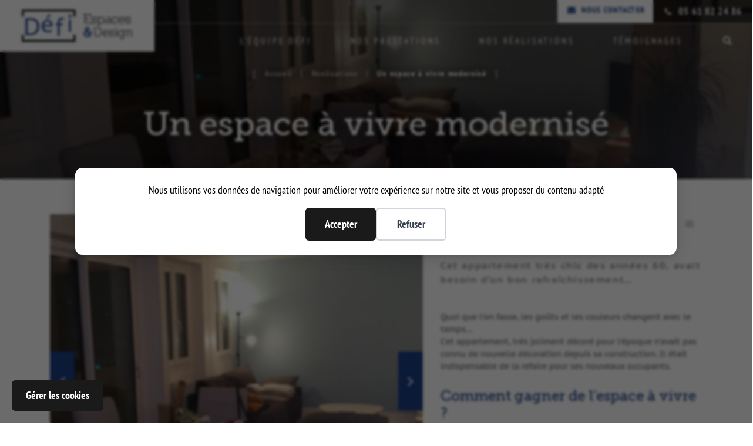

--- FILE ---
content_type: text/html; charset=UTF-8
request_url: https://espaces-design.defi-services.fr/realisation/sejour-cuisine-savary/
body_size: 9212
content:
<!DOCTYPE html><html lang="fr-FR"><head><meta charset="UTF-8"><meta name="viewport" content="width=device-width, initial-scale=1, shrink-to-fit=no"><link rel="profile" href="http://gmpg.org/xfn/11"><link media="all" href="https://espaces-design.defi-services.fr/wp-content/cache/autoptimize/2/css/autoptimize_57108ad41868c19f0b73f73c06ddcbe6.css" rel="stylesheet"><title>Un espace à vivre modernisé &#8211; DEFI Espaces &amp; Design</title><meta name="dc.description" content="Cet appartement très chic des années 60, avait besoin d&#039;un bon rafraîchissement..."><meta name="dc.relation" content="https://espaces-design.defi-services.fr/realisation/sejour-cuisine-savary/"><meta name="dc.source" content="https://espaces-design.defi-services.fr/"><meta name="dc.language" content="fr_FR"><meta name="description" content="Cet appartement très chic des années 60, avait besoin d&#039;un bon rafraîchissement..."><meta name="thumbnail" content="https://espaces-design.defi-services.fr/wp-content/uploads/sites/2/2019/08/20180110_1957151-150x150.jpg"><meta name="robots" content="index, follow, max-snippet:-1, max-image-preview:large, max-video-preview:-1"><link rel="canonical" href="https://espaces-design.defi-services.fr/realisation/sejour-cuisine-savary/"><meta property="og:url" content="https://espaces-design.defi-services.fr/realisation/sejour-cuisine-savary/"><meta property="og:site_name" content="DEFI Espaces &amp; Design"><meta property="og:locale" content="fr_FR"><meta property="og:type" content="article"><meta property="article:author" content="https://www.facebook.com/defi.services.travaux"><meta property="article:publisher" content="https://www.facebook.com/defi.services.travaux"><meta property="og:title" content="Un espace à vivre modernisé &#8211; DEFI Espaces &amp; Design"><meta property="og:description" content="Cet appartement très chic des années 60, avait besoin d&#039;un bon rafraîchissement..."><meta property="og:image" content="https://espaces-design.defi-services.fr/wp-content/uploads/sites/2/2019/08/20180110_1957151-scaled.jpg"><meta property="og:image:secure_url" content="https://espaces-design.defi-services.fr/wp-content/uploads/sites/2/2019/08/20180110_1957151-scaled.jpg"><meta property="og:image:width" content="1440"><meta property="og:image:height" content="2560"><meta name="twitter:card" content="summary"><meta name="twitter:title" content="Un espace à vivre modernisé &#8211; DEFI Espaces &amp; Design"><meta name="twitter:description" content="Cet appartement très chic des années 60, avait besoin d&#039;un bon rafraîchissement..."><meta name="twitter:image" content="https://espaces-design.defi-services.fr/wp-content/uploads/sites/2/2019/08/20180110_1957151-scaled.jpg"> <script type="application/ld+json">{"@context":"https:\/\/schema.org","name":"Breadcrumb","@type":"BreadcrumbList","itemListElement":[{"@type":"ListItem","position":1,"item":{"@type":"WebPage","id":"https:\/\/espaces-design.defi-services.fr\/realisation\/#webpage","url":"https:\/\/espaces-design.defi-services.fr\/realisation\/","name":"R\u00e9alisations"}},{"@type":"ListItem","position":2,"item":{"@type":"WebPage","id":"https:\/\/espaces-design.defi-services.fr\/realisation\/sejour-cuisine-savary\/#webpage","url":"https:\/\/espaces-design.defi-services.fr\/realisation\/sejour-cuisine-savary\/","name":"Un espace \u00e0 vivre modernis\u00e9"}}]}</script> <link rel="alternate" title="oEmbed (JSON)" type="application/json+oembed" href="https://espaces-design.defi-services.fr/wp-json/oembed/1.0/embed?url=https%3A%2F%2Fespaces-design.defi-services.fr%2Frealisation%2Fsejour-cuisine-savary%2F" /><link rel="alternate" title="oEmbed (XML)" type="text/xml+oembed" href="https://espaces-design.defi-services.fr/wp-json/oembed/1.0/embed?url=https%3A%2F%2Fespaces-design.defi-services.fr%2Frealisation%2Fsejour-cuisine-savary%2F&#038;format=xml" /> <script  src="https://espaces-design.defi-services.fr/wp-includes/js/jquery/jquery.min.js" id="jquery-core-js"></script> <link rel="icon" href="https://espaces-design.defi-services.fr/wp-content/uploads/sites/2/2019/06/favicon.png" sizes="32x32" /><link rel="icon" href="https://espaces-design.defi-services.fr/wp-content/uploads/sites/2/2019/06/favicon.png" sizes="192x192" /><link rel="apple-touch-icon" href="https://espaces-design.defi-services.fr/wp-content/uploads/sites/2/2019/06/favicon.png" /><meta name="msapplication-TileImage" content="https://espaces-design.defi-services.fr/wp-content/uploads/sites/2/2019/06/favicon.png" /></head><body class="wp-singular realisation-template-default single single-realisation postid-205 wp-custom-logo wp-embed-responsive wp-theme-defi-design"><div data-nosnippet class="seopress-user-consent seopress-user-message seopress-user-consent-hide"><p>Nous utilisons vos données de navigation pour améliorer votre expérience sur notre site et vous proposer du contenu adapté</p><p> <button id="seopress-user-consent-accept" type="button">Accepter</button> <button type="button" id="seopress-user-consent-close">Refuser</button></p></div><div class="seopress-user-consent-backdrop seopress-user-consent-hide"></div><div data-nosnippet class="seopress-user-consent seopress-edit-choice"><p> <button id="seopress-user-consent-edit" type="button">Gérer les cookies</button></p></div><nav id="menuTop" class="menu-top-container"><ul id="menu-top" class="nav justify-content-between justify-content-md-end"><li class="text-sm-show contact c-bleu level-0 nav-item"><a href="https://espaces-design.defi-services.fr/contact/" class="nav-link"><i class="icon-envelope"></i><span class="sr-only">Nous contacter</span></a></li><li class="tel level-0 nav-item"><a href="tel:+33561822486" class="nav-link"><i class="icon-phone"></i>05 61 82 24 86</a></li></ul></nav><header id="site-header" class="navbar navbar-expand-lg"><div class="site-title navbar-brand"> <a href="https://espaces-design.defi-services.fr/" class="custom-logo-link" rel="home"><img width="191" height="56" src="[data-uri]" class="custom-logo" alt="DEFI Espaces &amp; Design" decoding="async" /></a></div> <button class="navbar-toggler" type="button" data-toggle="collapse" data-target="#menuPrincipal" aria-controls="menuPrincipal" aria-expanded="true" aria-label="Ouvrir/fermer le menu"> <i class="icon-bars icon-lg" aria-hidden="true"></i> <span class="sr-only">Menu</span> </button><nav id="menuPrincipal" class="collapse navbar-collapse justify-content-center justify-content-lg-end"><ul id="menu-principal" class="navbar-nav"><li class="menu-item level-0 nav-item"><a href="https://espaces-design.defi-services.fr/lequipe-defi/" class="nav-link">L’équipe Défi</a></li><li class="menu-item level-0 nav-item"><a href="https://espaces-design.defi-services.fr/prestation/" class="nav-link">Nos prestations</a></li><li class="menu-item level-0 nav-item"><a href="https://espaces-design.defi-services.fr/realisation/" class="nav-link">Nos réalisations</a></li><li class="menu-item level-0 nav-item"><a href="https://espaces-design.defi-services.fr/temoignage/" class="nav-link">Témoignages</a></li><li class="level-0 nav-item search-button"> <button class="nav-link" id="open-popup-search" aria-controls="popup-search" data-toggle="modal" data-target="#popup-search"><i class="icon-search"></i><span class="sr-only">Moteur de recherche</span></button></li></ul></nav></header><div class="modal fade" id="popup-search" tabindex="-1" role="dialog"><div class="modal-dialog" role="document"><div class="modal-content"><form role="search" method="get" class="search-form" action="https://espaces-design.defi-services.fr/"><div class="input-group"> <label class="col-md-3" for="search-form-69761821be3be">Que recherchez-vous&nbsp;?</label><div class="col-md-8"> <input type="search" id="search-form-69761821be3be" class="search-field form-control" placeholder="Vos mots-clés…" value="" name="s"> <button class="btn" type="submit"><i class="icon-search" aria-hidden="true"></i><span class="sr-only">Rechercher</span></button></div></div></form> <button type="button" class="close" data-dismiss="modal" aria-label="Fermer"><span aria-hidden="true">&times;</span></button></div></div></div><main id="content"><div class="header-image"> <img src="https://espaces-design.defi-services.fr/wp-content/uploads/sites/2/2019/12/20180110_1956221_1700x420_acf_cropped.jpg" alt="" /><div class="page-header"><nav  aria-label="Fil d&#039;Ariane"><ol class="breadcrumb"><li class="breadcrumb-item"><a href="https://espaces-design.defi-services.fr"><span>Accueil</span></a></li><li class="breadcrumb-item"><a href="https://espaces-design.defi-services.fr/realisation/"><span>Réalisations</span></a></li><li class="breadcrumb-item active" aria-current="page"><span>Un espace à vivre modernisé</span></li></ol></nav><h1 class="page-title">Un espace à vivre modernisé</h1></div></div><div class="container page-content"><div class="row"><div class="col-md-5 order-md-2"><article class="post-205 realisation type-realisation status-publish has-post-thumbnail"><div class="partage dont-print"> <span class="partage-title c-bleu"><i class="icon-share"></i><span class="d-none d-sm-inline">Partager la page</span></span><ul class="nav" aria-label="Partager"><li><button type="button" class="btn c-gris" onClick="window.open('http://www.facebook.com/sharer.php?u=https%3A%2F%2Fespaces-design.defi-services.fr%2Frealisation%2Fsejour-cuisine-savary%2F','_blank');" title="Partager sur Facebook"><i class="icon-facebook"></i><span class="sr-only">Partager sur Facebook</span></button></li><li><button type="button" class="btn c-gris" onClick="window.open('http://twitter.com/share?url=https%3A%2F%2Fespaces-design.defi-services.fr%2Frealisation%2Fsejour-cuisine-savary%2F','_blank')" title="Partager sur Twitter"><i class="icon-twitter"></i><span class="sr-only">Partager sur Twitter</span></button></li><li><button type="button" class="btn c-gris" onClick="window.print();" title="Imprimer"><i class="icon-print" aria-hidden="true"></i><span class="sr-only">Imprimer</span></button></li><li><a class="btn c-gris" href="mailto:?body=https%3A%2F%2Fespaces-design.defi-services.fr%2Frealisation%2Fsejour-cuisine-savary%2F" target="_blank"  rel="noreferrer" title="Envoyer par e-mail" role="button"><i class="icon-envelope"></i><span class="sr-only">Envoyer par e-mail</span></a></li></ul></div><div class="entry-content"><div class="wp-block-com6-intro chapo"><p>Cet appartement très chic des années 60, avait besoin d&rsquo;un bon rafraîchissement&#8230;</p></div><p>Quoi que l&rsquo;on fasse, les goûts et les couleurs changent avec le temps&#8230;<br>Cet appartement, très joliment décoré pour l&rsquo;époque n&rsquo;avait pas connu de nouvelle décoration depuis sa construction. Il était indispensable de la refaire pour ses nouveaux occupants.</p><h3 class="wp-block-heading">Comment gagner de l&rsquo;espace à vivre ?</h3><p>Il a suffit de :</p><ul class="wp-block-list"><li>supprimer la cloison entre le séjour et la cuisine</li><li>réimplanter la cuisine (Plomberie, électricité, mobilier&#8230;)</li><li>refaire une décoration fraîche et actuelle</li></ul><p>Et notre appartement a retrouvé toute sa jeunesse !</p><p>Les travaux accessoires de menuiserie, d&rsquo;électricité, de plomberie, d&rsquo;isolation&#8230; ont permis de lui amener un confort, une modernité et une sécurité dignes d&rsquo;un logement neuf !</p></div></article></div><section class="col-md-7 order-md-1"><div id="galerie-slider" class="galerie"><div class="galerie-item"> <a href="https://espaces-design.defi-services.fr/wp-content/uploads/sites/2/2019/08/20180110_1956221-1920x1080.jpg"><img width="768" height="680" src="https://espaces-design.defi-services.fr/wp-content/uploads/sites/2/2019/08/20180110_1956221-768x680.jpg" class="attachment-galerie size-galerie" alt="" decoding="async" fetchpriority="high" /></a></div><div class="galerie-item"> <a href="https://espaces-design.defi-services.fr/wp-content/uploads/sites/2/2019/08/20180110_1957151-608x1080.jpg"><noscript><img width="768" height="680" src="https://espaces-design.defi-services.fr/wp-content/uploads/sites/2/2019/08/20180110_1957151-768x680.jpg" class="attachment-galerie size-galerie" alt="" decoding="async" /></noscript><img width="768" height="680" src='data:image/svg+xml,%3Csvg%20xmlns=%22http://www.w3.org/2000/svg%22%20viewBox=%220%200%20768%20680%22%3E%3C/svg%3E' data-src="https://espaces-design.defi-services.fr/wp-content/uploads/sites/2/2019/08/20180110_1957151-768x680.jpg" class="lazyload attachment-galerie size-galerie" alt="" decoding="async" /></a></div><div class="galerie-item"> <a href="https://espaces-design.defi-services.fr/wp-content/uploads/sites/2/2019/08/20180110_1956481-1920x1080.jpg"><noscript><img width="768" height="680" src="https://espaces-design.defi-services.fr/wp-content/uploads/sites/2/2019/08/20180110_1956481-768x680.jpg" class="attachment-galerie size-galerie" alt="" decoding="async" /></noscript><img width="768" height="680" src='data:image/svg+xml,%3Csvg%20xmlns=%22http://www.w3.org/2000/svg%22%20viewBox=%220%200%20768%20680%22%3E%3C/svg%3E' data-src="https://espaces-design.defi-services.fr/wp-content/uploads/sites/2/2019/08/20180110_1956481-768x680.jpg" class="lazyload attachment-galerie size-galerie" alt="" decoding="async" /></a></div><div class="galerie-item"> <a href="https://espaces-design.defi-services.fr/wp-content/uploads/sites/2/2019/08/IMG_77801.jpg"><noscript><img width="640" height="480" src="https://espaces-design.defi-services.fr/wp-content/uploads/sites/2/2019/08/IMG_77801.jpg" class="attachment-galerie size-galerie" alt="" decoding="async" srcset="https://espaces-design.defi-services.fr/wp-content/uploads/sites/2/2019/08/IMG_77801.jpg 640w, https://espaces-design.defi-services.fr/wp-content/uploads/sites/2/2019/08/IMG_77801-420x315.jpg 420w" sizes="(max-width: 640px) 100vw, 640px" /></noscript><img width="640" height="480" src='data:image/svg+xml,%3Csvg%20xmlns=%22http://www.w3.org/2000/svg%22%20viewBox=%220%200%20640%20480%22%3E%3C/svg%3E' data-src="https://espaces-design.defi-services.fr/wp-content/uploads/sites/2/2019/08/IMG_77801.jpg" class="lazyload attachment-galerie size-galerie" alt="" decoding="async" data-srcset="https://espaces-design.defi-services.fr/wp-content/uploads/sites/2/2019/08/IMG_77801.jpg 640w, https://espaces-design.defi-services.fr/wp-content/uploads/sites/2/2019/08/IMG_77801-420x315.jpg 420w" data-sizes="(max-width: 640px) 100vw, 640px" /></a></div></div><ul class="nav" id="nav-galerie"><li> <button class="p-0 slider-galerie-nav"><noscript><img width="150" height="150" src="https://espaces-design.defi-services.fr/wp-content/uploads/sites/2/2019/08/20180110_1956221-150x150.jpg" class="attachment-thumbnail size-thumbnail" alt="" decoding="async" srcset="https://espaces-design.defi-services.fr/wp-content/uploads/sites/2/2019/08/20180110_1956221-150x150.jpg 150w, https://espaces-design.defi-services.fr/wp-content/uploads/sites/2/2019/08/20180110_1956221-420x420.jpg 420w, https://espaces-design.defi-services.fr/wp-content/uploads/sites/2/2019/08/20180110_1956221-800x800.jpg 800w" sizes="(max-width: 150px) 100vw, 150px" /></noscript><img width="150" height="150" src='data:image/svg+xml,%3Csvg%20xmlns=%22http://www.w3.org/2000/svg%22%20viewBox=%220%200%20150%20150%22%3E%3C/svg%3E' data-src="https://espaces-design.defi-services.fr/wp-content/uploads/sites/2/2019/08/20180110_1956221-150x150.jpg" class="lazyload attachment-thumbnail size-thumbnail" alt="" decoding="async" data-srcset="https://espaces-design.defi-services.fr/wp-content/uploads/sites/2/2019/08/20180110_1956221-150x150.jpg 150w, https://espaces-design.defi-services.fr/wp-content/uploads/sites/2/2019/08/20180110_1956221-420x420.jpg 420w, https://espaces-design.defi-services.fr/wp-content/uploads/sites/2/2019/08/20180110_1956221-800x800.jpg 800w" data-sizes="(max-width: 150px) 100vw, 150px" /> <span class="icon-hover justify-content-center align-items-center"><i class="icon-search"></i></span> </button></li><li> <button class="p-0 slider-galerie-nav"><noscript><img width="150" height="150" src="https://espaces-design.defi-services.fr/wp-content/uploads/sites/2/2019/08/20180110_1957151-150x150.jpg" class="attachment-thumbnail size-thumbnail" alt="" decoding="async" srcset="https://espaces-design.defi-services.fr/wp-content/uploads/sites/2/2019/08/20180110_1957151-150x150.jpg 150w, https://espaces-design.defi-services.fr/wp-content/uploads/sites/2/2019/08/20180110_1957151-420x420.jpg 420w, https://espaces-design.defi-services.fr/wp-content/uploads/sites/2/2019/08/20180110_1957151-800x800.jpg 800w" sizes="(max-width: 150px) 100vw, 150px" /></noscript><img width="150" height="150" src='data:image/svg+xml,%3Csvg%20xmlns=%22http://www.w3.org/2000/svg%22%20viewBox=%220%200%20150%20150%22%3E%3C/svg%3E' data-src="https://espaces-design.defi-services.fr/wp-content/uploads/sites/2/2019/08/20180110_1957151-150x150.jpg" class="lazyload attachment-thumbnail size-thumbnail" alt="" decoding="async" data-srcset="https://espaces-design.defi-services.fr/wp-content/uploads/sites/2/2019/08/20180110_1957151-150x150.jpg 150w, https://espaces-design.defi-services.fr/wp-content/uploads/sites/2/2019/08/20180110_1957151-420x420.jpg 420w, https://espaces-design.defi-services.fr/wp-content/uploads/sites/2/2019/08/20180110_1957151-800x800.jpg 800w" data-sizes="(max-width: 150px) 100vw, 150px" /> <span class="icon-hover justify-content-center align-items-center"><i class="icon-search"></i></span> </button></li><li> <button class="p-0 slider-galerie-nav"><noscript><img width="150" height="150" src="https://espaces-design.defi-services.fr/wp-content/uploads/sites/2/2019/08/20180110_1956481-150x150.jpg" class="attachment-thumbnail size-thumbnail" alt="" decoding="async" srcset="https://espaces-design.defi-services.fr/wp-content/uploads/sites/2/2019/08/20180110_1956481-150x150.jpg 150w, https://espaces-design.defi-services.fr/wp-content/uploads/sites/2/2019/08/20180110_1956481-420x420.jpg 420w, https://espaces-design.defi-services.fr/wp-content/uploads/sites/2/2019/08/20180110_1956481-800x800.jpg 800w" sizes="(max-width: 150px) 100vw, 150px" /></noscript><img width="150" height="150" src='data:image/svg+xml,%3Csvg%20xmlns=%22http://www.w3.org/2000/svg%22%20viewBox=%220%200%20150%20150%22%3E%3C/svg%3E' data-src="https://espaces-design.defi-services.fr/wp-content/uploads/sites/2/2019/08/20180110_1956481-150x150.jpg" class="lazyload attachment-thumbnail size-thumbnail" alt="" decoding="async" data-srcset="https://espaces-design.defi-services.fr/wp-content/uploads/sites/2/2019/08/20180110_1956481-150x150.jpg 150w, https://espaces-design.defi-services.fr/wp-content/uploads/sites/2/2019/08/20180110_1956481-420x420.jpg 420w, https://espaces-design.defi-services.fr/wp-content/uploads/sites/2/2019/08/20180110_1956481-800x800.jpg 800w" data-sizes="(max-width: 150px) 100vw, 150px" /> <span class="icon-hover justify-content-center align-items-center"><i class="icon-search"></i></span> </button></li><li> <button class="p-0 slider-galerie-nav"><noscript><img width="150" height="150" src="https://espaces-design.defi-services.fr/wp-content/uploads/sites/2/2019/08/IMG_77801-150x150.jpg" class="attachment-thumbnail size-thumbnail" alt="" decoding="async" srcset="https://espaces-design.defi-services.fr/wp-content/uploads/sites/2/2019/08/IMG_77801-150x150.jpg 150w, https://espaces-design.defi-services.fr/wp-content/uploads/sites/2/2019/08/IMG_77801-420x420.jpg 420w" sizes="(max-width: 150px) 100vw, 150px" /></noscript><img width="150" height="150" src='data:image/svg+xml,%3Csvg%20xmlns=%22http://www.w3.org/2000/svg%22%20viewBox=%220%200%20150%20150%22%3E%3C/svg%3E' data-src="https://espaces-design.defi-services.fr/wp-content/uploads/sites/2/2019/08/IMG_77801-150x150.jpg" class="lazyload attachment-thumbnail size-thumbnail" alt="" decoding="async" data-srcset="https://espaces-design.defi-services.fr/wp-content/uploads/sites/2/2019/08/IMG_77801-150x150.jpg 150w, https://espaces-design.defi-services.fr/wp-content/uploads/sites/2/2019/08/IMG_77801-420x420.jpg 420w" data-sizes="(max-width: 150px) 100vw, 150px" /> <span class="icon-hover justify-content-center align-items-center"><i class="icon-search"></i></span> </button></li></ul></section></div></div></main><footer class="site-footer"><div class="sidebar-footer"><div class="container"><div class="row align-items-center"><section id="text-3" class="widget-odd widget-first widget-1 col-12 col-md-4 widget widget_text"><h2 class="sr-only">DEFI Espaces &#038; Design</h2><div class="textwidget"><p><a href="https://espaces-design.defi-services.fr/"><noscript><img decoding="async" class="alignnone size-full wp-image-301" src="https://espaces-design.defi-services.fr/wp-content/uploads/sites/2/2019/03/logo-ded.png" alt="Défi Espaces et design" width="245" height="69" /></noscript><img decoding="async" class="lazyload alignnone size-full wp-image-301" src='data:image/svg+xml,%3Csvg%20xmlns=%22http://www.w3.org/2000/svg%22%20viewBox=%220%200%20245%2069%22%3E%3C/svg%3E' data-src="https://espaces-design.defi-services.fr/wp-content/uploads/sites/2/2019/03/logo-ded.png" alt="Défi Espaces et design" width="245" height="69" /></a></p><p><i class="icon-phone"></i>05 61 82 24 86</p></div></section><section id="nav_menu-2" class="widget-even widget-last widget-2 reseaux col-12 col-md-4 widget widget_nav_menu"><h2 class="sr-only">Suivez-nous</h2><nav class="menu-reseaux-sociaux-container"><ul id="menu-reseaux-sociaux" class="nav justify-content-center justify-content-md-end"><li class="c-gris level-0 nav-item"><a target="_blank" rel="noreferrer noopener" href="https://www.facebook.com/defi.services.travaux" class="nav-link"><i class="icon-facebook"></i><span class="sr-only">facebook</span></a></li><li class="c-gris level-0 nav-item"><a target="_blank" rel="noreferrer noopener" href="https://youtu.be/blvGXntKy-A" class="nav-link"><i class="icon-youtube-play"></i><span class="sr-only">youtube</span></a></li></ul></nav></section></div></div></div><div class="menu-footer"><nav  class="footer-nav" aria-label="Autres liens"><ul id="menu-pied-de-page" class="nav justify-content-center"><li class="menu-item level-0 nav-item"><a href="https://espaces-design.defi-services.fr/contact/" class="nav-link">Contact</a></li><li class="menu-item level-0 nav-item"><a href="https://espaces-design.defi-services.fr/credits/" class="nav-link">Crédits</a></li><li class="menu-item level-0 nav-item"><a href="https://espaces-design.defi-services.fr/mentions-legales/" class="nav-link">Mentions légales</a></li><li class="menu-item level-0 nav-item"><a rel="privacy-policy" href="https://espaces-design.defi-services.fr/politique-de-confidentialite/" class="nav-link">Politique de confidentialité</a></li></ul></nav></div> <a id="scroll-to-top" href="#menuTop"><span class="screen-reader-text">Retourner en Haut de page</span><i class="icon-angle-up" aria-hidden="true"></i></a></footer> <script type="speculationrules">{"prefetch":[{"source":"document","where":{"and":[{"href_matches":"/*"},{"not":{"href_matches":["/wp-*.php","/wp-admin/*","/wp-content/uploads/sites/2/*","/wp-content/*","/wp-content/plugins/*","/wp-content/themes/defi-design/*","/*\\?(.+)"]}},{"not":{"selector_matches":"a[rel~=\"nofollow\"]"}},{"not":{"selector_matches":".no-prefetch, .no-prefetch a"}}]},"eagerness":"conservative"}]}</script> <noscript><style>.lazyload{display:none;}</style></noscript><script data-noptimize="1">window.lazySizesConfig=window.lazySizesConfig||{};window.lazySizesConfig.loadMode=1;</script><script async data-noptimize="1" src='https://espaces-design.defi-services.fr/wp-content/plugins/autoptimize/classes/external/js/lazysizes.min.js'></script> <script type="text/javascript" id="seopress-cookies-ajax-js-extra">var seopressAjaxGAUserConsent = {"seopress_nonce":"f2ad700d09","seopress_cookies_user_consent":"https://espaces-design.defi-services.fr/wp-admin/admin-ajax.php","seopress_cookies_expiration_days":"30"};
//# sourceURL=seopress-cookies-ajax-js-extra</script> <script defer src="https://espaces-design.defi-services.fr/wp-content/cache/autoptimize/2/js/autoptimize_bde8d48e3a2cc56338705cf3ea919964.js"></script></body></html>